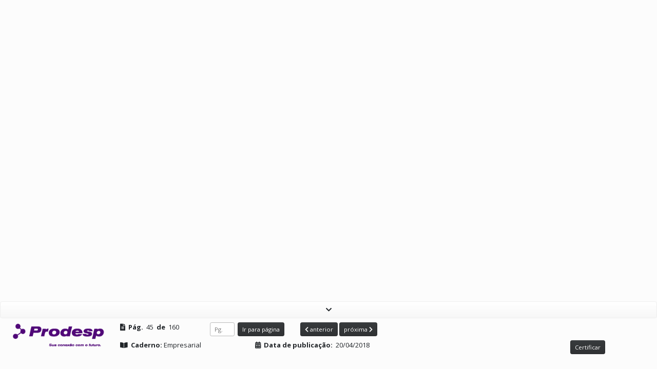

--- FILE ---
content_type: text/html; charset=utf-8
request_url: https://www.imprensaoficial.com.br/DO/BuscaDO2001Documento_11_4.aspx?link=/2018/empresarial/abril/20/pag_0045_1324a27d65cbade24ed68b9afd8b6cfd.pdf&pagina=45&data=20/04/2018&caderno=Empresarial&paginaordenacao=100045
body_size: 2916
content:


<!DOCTYPE html>

<html dir="ltr" mozdisallowselectionprint moznomarginboxes lang="pt-br">
<head>

    <title>Diário Oficial do Estado de São Paulo</title>
    <meta charset="utf-8">
    <meta name="viewport" content="width=device-width, initial-scale=1, maximum-scale=1">
    <meta name="google" content="notranslate">
    <meta http-equiv="X-UA-Compatible" content="IE=edge">
    <link href="../Content/bootstrap.min.css" rel="stylesheet" />
    <link href="../Content/simplex-bootstrap.min.css" rel="stylesheet" />
    <link href="../Content/font-awesome.min.css" rel="stylesheet" />
    <link rel="stylesheet" href="https://use.fontawesome.com/releases/v5.3.1/css/all.css" integrity="sha384-mzrmE5qonljUremFsqc01SB46JvROS7bZs3IO2EmfFsd15uHvIt+Y8vEf7N7fWAU" crossorigin="anonymous">

    <script src="../Scripts/jquery-3.3.1.min.js"></script>
    <script src="../Scripts/popper.min.js"></script>
    <script src="../Scripts/bootstrap.min.js"></script>

    <style>
        html, body {
            height: 100%;
            margin: 0;
        }

        .flex-grow {
            flex: 0 1 auto;
        }
    </style>
    <script>
        window.onresize = function () {
            resizeIframe(document.getElementById('GatewayNavegacao'));
        }

        function resizeIframe(obj) {
            obj.style.height = obj.contentWindow.document.body.scrollHeight + 'px';
        }

        $(function () {
            $('#btnCollapseNavegacao').click(function () {
                $('#chevronNavegacao').toggleClass('fa-chevron-up fa-chevron-down');
            });

            $('#collapseNavegacao').on('shown.bs.collapse', function () {
                console.log('resized');
                resizeIframe(document.getElementById('GatewayNavegacao'));
            });
        });
    </script>
</head>
<body>
    <div class="d-flex flex-column flex-grow h-100 w-100">
        

        <iframe name="GatewayPDF" class="h-100 border-0 w-100" src="GatewayPDF.aspx?pagina=45&caderno=Empresarial&data=20/04/2018&link=/2018/empresarial/abril/20/pag_0045_1324a27d65cbade24ed68b9afd8b6cfd.pdf&paginaordenacao=100045"></iframe>

        <button id="btnCollapseNavegacao" class="btn btn-light" type="button" data-toggle="collapse" data-target="#collapseNavegacao" aria-expanded="false" aria-controls="collapseNavegacao">
            
            <i class="fa fa-chevron-down" id="chevronNavegacao"></i>
        </button>
        <div class="collapse show" id="collapseNavegacao">
            <iframe id="GatewayNavegacao" name="GatewayNavegacao" class="border-0 w-100" src="GatewayNavegacao.aspx?pagina=45&caderno=Empresarial&data=20/04/2018&link=/2018/empresarial/abril/20/pag_0045_1324a27d65cbade24ed68b9afd8b6cfd.pdf&paginaordenacao=100045&navegacao=false" onload="resizeIframe(this)"></iframe>
        </div>

    </div>
</body>
</html>



--- FILE ---
content_type: text/html; charset=utf-8
request_url: https://www.imprensaoficial.com.br/DO/GatewayNavegacao.aspx?pagina=45&caderno=Empresarial&data=20/04/2018&link=/2018/empresarial/abril/20/pag_0045_1324a27d65cbade24ed68b9afd8b6cfd.pdf&paginaordenacao=100045&navegacao=false
body_size: 6747
content:


<!DOCTYPE html>
<html>
<head>
    <title>
        :: imprensa oficial ::
    </title>

    <link href="../Content/bootstrap.min.css" rel="stylesheet" />
    <link href="../Content/simplex-bootstrap.min.css" rel="stylesheet" />
    <link href="../Content/font-awesome.min.css" rel="stylesheet" />
    <link rel="stylesheet" href="https://use.fontawesome.com/releases/v5.3.1/css/all.css" integrity="sha384-mzrmE5qonljUremFsqc01SB46JvROS7bZs3IO2EmfFsd15uHvIt+Y8vEf7N7fWAU" crossorigin="anonymous">

    <style>
        #txtPagina {
            width: 3rem;
        }
    </style>
    <script src="/js/script.js" type="text/javascript"></script>
    <script type="text/javascript" language="javascript">
<!--
    function ValidaPagina(e) {
        var key = 0;

        if (!e) {
            if (window.event) { e = window.event; }
            else { return; }
        }
        if (typeof (e.keyCode) == 'number' && e.keyCode > 0) { key = e.keyCode; }
        else if (typeof (e.which) == 'number') { key = e.which; }
        else if (typeof (e.charCode) == 'number') { key = e.charCode; }
        else { return; }

        var escapeKeys = '8,9,13,35,36,37,39,46,73,86,105,118';

        if (!(key >= 48 && key <= 57) && escapeKeys.indexOf(key) < 0) {
            e.returnValue = false;
            return false;
        }
    }
    -->
    </script>
</head>
<body class="container-fluid p-2">
    <form method="post" action="./GatewayNavegacao.aspx?pagina=45&amp;caderno=Empresarial&amp;data=20%2f04%2f2018&amp;link=%2f2018%2fempresarial%2fabril%2f20%2fpag_0045_1324a27d65cbade24ed68b9afd8b6cfd.pdf&amp;paginaordenacao=100045&amp;navegacao=false" id="Form2">
<div class="aspNetHidden">
<input type="hidden" name="__EVENTTARGET" id="__EVENTTARGET" value="" />
<input type="hidden" name="__EVENTARGUMENT" id="__EVENTARGUMENT" value="" />
<input type="hidden" name="__VIEWSTATE" id="__VIEWSTATE" value="e3UAWQ/pzQGibxjhAGD5RmNFl0iiA6Zujsiukb0u5tcV7UWz9u/WmvkpmSjhQcNTq1T7uiZt2xIggRriqZU0zcNmGwigE2Tail8Sb0K4yX7CLGk2YGVug6Z99c2Vc+2CCiTB+6U4v/cSiVVVYCbAn9iT0Rrn7VWlQiVI6gaTnj+63NQM5NaN9Yi3W6VgdSO3MdjDDz6x0akmNBw02bAjGrt/Q+J261deDTKRQwY9OV/[base64]/dkaxTXyCalKf5N/FsM3PNl/RXOA3gP5peKCEudlh3NrHIrMfojjovr8xa6PVVeUAL/uFojHZwHG5nS37OQbS/4FMNwf5b3dTruNS3qCGffgEqfpP17DkhemlVKSYsZTeLLK+A5MbhefVVMY3yXQfdFTesS3XWIAZj9R/R1NrtHPU4ERGHdOvlXnKu7IX+ZqZz7JRjjuimFDd+FLTVtieKthbpRcaa6iwqYJv2BhDo0JXPUKbgVjlhfGqMm8jPj7d75v8Jre1BzLhNwmfuZ4eV8Mvk1AFVRcG8QrvEQvCHFc2ryGgpBLxl6ry" />
</div>

<script type="text/javascript">
//<![CDATA[
var theForm = document.forms['Form2'];
if (!theForm) {
    theForm = document.Form2;
}
function __doPostBack(eventTarget, eventArgument) {
    if (!theForm.onsubmit || (theForm.onsubmit() != false)) {
        theForm.__EVENTTARGET.value = eventTarget;
        theForm.__EVENTARGUMENT.value = eventArgument;
        theForm.submit();
    }
}
//]]>
</script>


<div class="aspNetHidden">

	<input type="hidden" name="__VIEWSTATEGENERATOR" id="__VIEWSTATEGENERATOR" value="F44B0AB9" />
	<input type="hidden" name="__EVENTVALIDATION" id="__EVENTVALIDATION" value="pkqxSrwUKEMjLdjx4Ae58c4VNKtvY/v5NH78xLk0AI9sQfQqgw5+Tg5o+yJacuPtZXcvLS4vpIgjkxQciasFRekI74Pm9DQLblrgISZ6w001JQIJ3JsDAddP3ClIKGZuwQBxXjhvVeE98BeNurMYrFrJ5InCY6YzRhew4GLMU8Lcvc3p" />
</div>
        <div class="container-fluid">
            <div class="row">

                <div class="col-12 col-lg-2 mb-2">
                    <a href="/">
                        <img src="../Images/imprensaoficial.png" style="height: 50px;" class="embed-responsive" />
                    </a>
                </div>

                <div class="col-12 col-lg mb-2">
                    <div class="row">
                        <div class="col-12 col-lg-2 mb-2">

                            <i class="fa fa-file-alt"></i>&nbsp;
                <strong>Pág.</strong>&nbsp;
                <span id="lblPagina">45</span>
                            <div id="pnlTotalPagina" style="DISPLAY:inline">
	
                                &nbsp;<strong>de</strong>&nbsp;
                    <span id="lblTotalPagina">160</span>
                            
</div>
                        </div>

                        <div class="col-12 col-lg-2 mb-2">
                            <div class="form-inline">
                                <div id="pnlIrPagina">
	
                                    <input name="txtPagina" type="text" maxlength="4" id="txtPagina" class="form-control form-control-sm" placeholder="Pg." onKeyPress="javascript:return ValidaPagina(event);" oncontextmenu="javascript:return false;" onkeydown="javascript:return block_ctrl(event);" />&nbsp;
                <input type="submit" name="ibtPagina" value="Ir para página" id="ibtPagina" class="btn btn-sm btn-dark" />
                                
</div>
                            </div>
                        </div>

                        <div class="col-12 col-lg mb-2">
                            <a id="lnkAnterior" class="btn btn-sm btn-dark" href="javascript:__doPostBack(&#39;lnkAnterior&#39;,&#39;&#39;)"> <i class="fa fa-chevron-left"></i>&nbsp;anterior </a>&nbsp;<a id="lnkProxima" class="btn btn-sm btn-dark" href="javascript:__doPostBack(&#39;lnkProxima&#39;,&#39;&#39;)">próxima&nbsp;<i class="fa fa-chevron-right"></i></a>
                        </div>
                    </div>



                    <div class="row">
                        <div class="col-12 col-lg-3 mb-2">
                            <i class="fa fa-book-open"></i>&nbsp;
                <strong>Caderno:</strong>
                            <span id="lblCadernos">Empresarial</span>&nbsp;&nbsp;&nbsp;

                        </div>

                        <div class="col-12 col-lg-3 mb-2">
                            <i class="fa fa-calendar-alt"></i>&nbsp;
                <strong>Data de publicação:</strong>&nbsp;
                <span id="lblData">20/04/2018</span>
                        </div>

                        <div class="col-12 offset-lg-4 col-lg-auto mb-2">
                            <a id="lnkCertifica" class="btn btn-sm btn-dark" href="/Certificacao/Certificador.aspx?caderno=Empresarial&amp;link=/2018/empresarial/abril/20/pag_0045_1324a27d65cbade24ed68b9afd8b6cfd.pdf" target="_parent"> Certificar</a>
                        </div>
                    </div>
                </div>
            </div>
        </div>
    </form>
</body>
</html>


--- FILE ---
content_type: application/x-javascript
request_url: https://www.imprensaoficial.com.br/Scripts/popper.min.js
body_size: 19102
content:
/*
 Copyright (C) Federico Zivolo 2018
 Distributed under the MIT License (license terms are at http://opensource.org/licenses/MIT).
 */const e='undefined'!=typeof window&&'undefined'!=typeof document,t=['Edge','Trident','Firefox'];let o=0;for(let n=0;n<t.length;n+=1)if(e&&0<=navigator.userAgent.indexOf(t[n])){o=1;break}function n(e){let t=!1;return()=>{t||(t=!0,window.Promise.resolve().then(()=>{t=!1,e()}))}}function i(e){let t=!1;return()=>{t||(t=!0,setTimeout(()=>{t=!1,e()},o))}}const r=e&&window.Promise;var p=r?n:i;function d(e){return e&&'[object Function]'==={}.toString.call(e)}function s(e,t){if(1!==e.nodeType)return[];const o=getComputedStyle(e,null);return t?o[t]:o}function a(e){return'HTML'===e.nodeName?e:e.parentNode||e.host}function f(e){if(!e)return document.body;switch(e.nodeName){case'HTML':case'BODY':return e.ownerDocument.body;case'#document':return e.body;}const{overflow:t,overflowX:o,overflowY:n}=s(e);return /(auto|scroll|overlay)/.test(t+n+o)?e:f(a(e))}const l={};var m=function(e='all'){return(e=e.toString(),l.hasOwnProperty(e))?l[e]:('11'===e?l[e]=-1!==navigator.userAgent.indexOf('Trident'):'10'===e?l[e]=-1!==navigator.appVersion.indexOf('MSIE 10'):'all'===e?l[e]=-1!==navigator.userAgent.indexOf('Trident')||-1!==navigator.userAgent.indexOf('MSIE'):void 0,l.all=l.all||Object.keys(l).some((e)=>l[e]),l[e])};function h(e){if(!e)return document.documentElement;const t=m(10)?document.body:null;let o=e.offsetParent;for(;o===t&&e.nextElementSibling;)o=(e=e.nextElementSibling).offsetParent;const n=o&&o.nodeName;return n&&'BODY'!==n&&'HTML'!==n?-1!==['TD','TABLE'].indexOf(o.nodeName)&&'static'===s(o,'position')?h(o):o:e?e.ownerDocument.documentElement:document.documentElement}function c(e){const{nodeName:t}=e;return'BODY'!==t&&('HTML'===t||h(e.firstElementChild)===e)}function u(e){return null===e.parentNode?e:u(e.parentNode)}function g(e,t){if(!e||!e.nodeType||!t||!t.nodeType)return document.documentElement;const o=e.compareDocumentPosition(t)&Node.DOCUMENT_POSITION_FOLLOWING,n=o?e:t,i=o?t:e,r=document.createRange();r.setStart(n,0),r.setEnd(i,0);const{commonAncestorContainer:p}=r;if(e!==p&&t!==p||n.contains(i))return c(p)?p:h(p);const d=u(e);return d.host?g(d.host,t):g(e,u(t).host)}function b(e,t='top'){const o='top'===t?'scrollTop':'scrollLeft',n=e.nodeName;if('BODY'===n||'HTML'===n){const t=e.ownerDocument.documentElement,n=e.ownerDocument.scrollingElement||t;return n[o]}return e[o]}function w(e,t,o=!1){const n=b(t,'top'),i=b(t,'left'),r=o?-1:1;return e.top+=n*r,e.bottom+=n*r,e.left+=i*r,e.right+=i*r,e}function y(e,t){const o='x'===t?'Left':'Top',n='Left'==o?'Right':'Bottom';return parseFloat(e[`border${o}Width`],10)+parseFloat(e[`border${n}Width`],10)}function E(e,t,o,n){return Math.max(t[`offset${e}`],t[`scroll${e}`],o[`client${e}`],o[`offset${e}`],o[`scroll${e}`],m(10)?o[`offset${e}`]+n[`margin${'Height'===e?'Top':'Left'}`]+n[`margin${'Height'===e?'Bottom':'Right'}`]:0)}function x(){const e=document.body,t=document.documentElement,o=m(10)&&getComputedStyle(t);return{height:E('Height',e,t,o),width:E('Width',e,t,o)}}var v=Object.assign||function(e){for(var t,o=1;o<arguments.length;o++)for(var n in t=arguments[o],t)Object.prototype.hasOwnProperty.call(t,n)&&(e[n]=t[n]);return e};function O(e){return v({},e,{right:e.left+e.width,bottom:e.top+e.height})}function S(e){let t={};try{if(m(10)){t=e.getBoundingClientRect();const o=b(e,'top'),n=b(e,'left');t.top+=o,t.left+=n,t.bottom+=o,t.right+=n}else t=e.getBoundingClientRect()}catch(t){}const o={left:t.left,top:t.top,width:t.right-t.left,height:t.bottom-t.top},n='HTML'===e.nodeName?x():{},i=n.width||e.clientWidth||o.right-o.left,r=n.height||e.clientHeight||o.bottom-o.top;let p=e.offsetWidth-i,d=e.offsetHeight-r;if(p||d){const t=s(e);p-=y(t,'x'),d-=y(t,'y'),o.width-=p,o.height-=d}return O(o)}function L(e,t,o=!1){var n=Math.max;const i=m(10),r='HTML'===t.nodeName,p=S(e),d=S(t),a=f(e),l=s(t),h=parseFloat(l.borderTopWidth,10),c=parseFloat(l.borderLeftWidth,10);o&&'HTML'===t.nodeName&&(d.top=n(d.top,0),d.left=n(d.left,0));let u=O({top:p.top-d.top-h,left:p.left-d.left-c,width:p.width,height:p.height});if(u.marginTop=0,u.marginLeft=0,!i&&r){const e=parseFloat(l.marginTop,10),t=parseFloat(l.marginLeft,10);u.top-=h-e,u.bottom-=h-e,u.left-=c-t,u.right-=c-t,u.marginTop=e,u.marginLeft=t}return(i&&!o?t.contains(a):t===a&&'BODY'!==a.nodeName)&&(u=w(u,t)),u}function T(e,t=!1){var o=Math.max;const n=e.ownerDocument.documentElement,i=L(e,n),r=o(n.clientWidth,window.innerWidth||0),p=o(n.clientHeight,window.innerHeight||0),d=t?0:b(n),s=t?0:b(n,'left'),a={top:d-i.top+i.marginTop,left:s-i.left+i.marginLeft,width:r,height:p};return O(a)}function D(e){const t=e.nodeName;return'BODY'===t||'HTML'===t?!1:!('fixed'!==s(e,'position'))||D(a(e))}function N(e){if(!e||!e.parentElement||m())return document.documentElement;let t=e.parentElement;for(;t&&'none'===s(t,'transform');)t=t.parentElement;return t||document.documentElement}function C(e,t,o,n,i=!1){let r={top:0,left:0};const p=i?N(e):g(e,t);if('viewport'===n)r=T(p,i);else{let o;'scrollParent'===n?(o=f(a(t)),'BODY'===o.nodeName&&(o=e.ownerDocument.documentElement)):'window'===n?o=e.ownerDocument.documentElement:o=n;const d=L(o,p,i);if('HTML'===o.nodeName&&!D(p)){const{height:e,width:t}=x();r.top+=d.top-d.marginTop,r.bottom=e+d.top,r.left+=d.left-d.marginLeft,r.right=t+d.left}else r=d}return r.left+=o,r.top+=o,r.right-=o,r.bottom-=o,r}function P({width:e,height:t}){return e*t}function B(e,t,o,n,i,r=0){if(-1===e.indexOf('auto'))return e;const p=C(o,n,r,i),d={top:{width:p.width,height:t.top-p.top},right:{width:p.right-t.right,height:p.height},bottom:{width:p.width,height:p.bottom-t.bottom},left:{width:t.left-p.left,height:p.height}},s=Object.keys(d).map((e)=>v({key:e},d[e],{area:P(d[e])})).sort((e,t)=>t.area-e.area),a=s.filter(({width:e,height:t})=>e>=o.clientWidth&&t>=o.clientHeight),f=0<a.length?a[0].key:s[0].key,l=e.split('-')[1];return f+(l?`-${l}`:'')}function k(e,t,o,n=null){const i=n?N(t):g(t,o);return L(o,i,n)}function H(e){const t=getComputedStyle(e),o=parseFloat(t.marginTop)+parseFloat(t.marginBottom),n=parseFloat(t.marginLeft)+parseFloat(t.marginRight),i={width:e.offsetWidth+n,height:e.offsetHeight+o};return i}function W(e){const t={left:'right',right:'left',bottom:'top',top:'bottom'};return e.replace(/left|right|bottom|top/g,(e)=>t[e])}function A(e,t,o){o=o.split('-')[0];const n=H(e),i={width:n.width,height:n.height},r=-1!==['right','left'].indexOf(o),p=r?'top':'left',d=r?'left':'top',s=r?'height':'width',a=r?'width':'height';return i[p]=t[p]+t[s]/2-n[s]/2,i[d]=o===d?t[d]-n[a]:t[W(d)],i}function M(e,t){return Array.prototype.find?e.find(t):e.filter(t)[0]}function I(e,t,o){if(Array.prototype.findIndex)return e.findIndex((e)=>e[t]===o);const n=M(e,(e)=>e[t]===o);return e.indexOf(n)}function F(e,t,o){const n=void 0===o?e:e.slice(0,I(e,'name',o));return n.forEach((e)=>{e['function']&&console.warn('`modifier.function` is deprecated, use `modifier.fn`!');const o=e['function']||e.fn;e.enabled&&d(o)&&(t.offsets.popper=O(t.offsets.popper),t.offsets.reference=O(t.offsets.reference),t=o(t,e))}),t}function R(){if(this.state.isDestroyed)return;let e={instance:this,styles:{},arrowStyles:{},attributes:{},flipped:!1,offsets:{}};e.offsets.reference=k(this.state,this.popper,this.reference,this.options.positionFixed),e.placement=B(this.options.placement,e.offsets.reference,this.popper,this.reference,this.options.modifiers.flip.boundariesElement,this.options.modifiers.flip.padding),e.originalPlacement=e.placement,e.positionFixed=this.options.positionFixed,e.offsets.popper=A(this.popper,e.offsets.reference,e.placement),e.offsets.popper.position=this.options.positionFixed?'fixed':'absolute',e=F(this.modifiers,e),this.state.isCreated?this.options.onUpdate(e):(this.state.isCreated=!0,this.options.onCreate(e))}function U(e,t){return e.some(({name:e,enabled:o})=>o&&e===t)}function Y(e){const t=[!1,'ms','Webkit','Moz','O'],o=e.charAt(0).toUpperCase()+e.slice(1);for(let n=0;n<t.length;n++){const i=t[n],r=i?`${i}${o}`:e;if('undefined'!=typeof document.body.style[r])return r}return null}function K(){return this.state.isDestroyed=!0,U(this.modifiers,'applyStyle')&&(this.popper.removeAttribute('x-placement'),this.popper.style.position='',this.popper.style.top='',this.popper.style.left='',this.popper.style.right='',this.popper.style.bottom='',this.popper.style.willChange='',this.popper.style[Y('transform')]=''),this.disableEventListeners(),this.options.removeOnDestroy&&this.popper.parentNode.removeChild(this.popper),this}function j(e){const t=e.ownerDocument;return t?t.defaultView:window}function V(e,t,o,n){const i='BODY'===e.nodeName,r=i?e.ownerDocument.defaultView:e;r.addEventListener(t,o,{passive:!0}),i||V(f(r.parentNode),t,o,n),n.push(r)}function G(e,t,o,n){o.updateBound=n,j(e).addEventListener('resize',o.updateBound,{passive:!0});const i=f(e);return V(i,'scroll',o.updateBound,o.scrollParents),o.scrollElement=i,o.eventsEnabled=!0,o}function z(){this.state.eventsEnabled||(this.state=G(this.reference,this.options,this.state,this.scheduleUpdate))}function q(e,t){return j(e).removeEventListener('resize',t.updateBound),t.scrollParents.forEach((e)=>{e.removeEventListener('scroll',t.updateBound)}),t.updateBound=null,t.scrollParents=[],t.scrollElement=null,t.eventsEnabled=!1,t}function _(){this.state.eventsEnabled&&(cancelAnimationFrame(this.scheduleUpdate),this.state=q(this.reference,this.state))}function X(e){return''!==e&&!isNaN(parseFloat(e))&&isFinite(e)}function Q(e,t){Object.keys(t).forEach((o)=>{let n='';-1!==['width','height','top','right','bottom','left'].indexOf(o)&&X(t[o])&&(n='px'),e.style[o]=t[o]+n})}function J(e,t){Object.keys(t).forEach(function(o){const n=t[o];!1===n?e.removeAttribute(o):e.setAttribute(o,t[o])})}function Z(e){return Q(e.instance.popper,e.styles),J(e.instance.popper,e.attributes),e.arrowElement&&Object.keys(e.arrowStyles).length&&Q(e.arrowElement,e.arrowStyles),e}function $(e,t,o,n,i){const r=k(i,t,e,o.positionFixed),p=B(o.placement,r,t,e,o.modifiers.flip.boundariesElement,o.modifiers.flip.padding);return t.setAttribute('x-placement',p),Q(t,{position:o.positionFixed?'fixed':'absolute'}),o}function ee(e,t){var o=Math.floor;const{x:n,y:i}=t,{popper:r}=e.offsets,p=M(e.instance.modifiers,(e)=>'applyStyle'===e.name).gpuAcceleration;void 0!==p&&console.warn('WARNING: `gpuAcceleration` option moved to `computeStyle` modifier and will not be supported in future versions of Popper.js!');const d=void 0===p?t.gpuAcceleration:p,s=h(e.instance.popper),a=S(s),f={position:r.position},l={left:o(r.left),top:o(r.top),bottom:o(r.bottom),right:o(r.right)},m='bottom'===n?'top':'bottom',c='right'===i?'left':'right',u=Y('transform');let g,b;if(b='bottom'==m?-a.height+l.bottom:l.top,g='right'==c?-a.width+l.right:l.left,d&&u)f[u]=`translate3d(${g}px, ${b}px, 0)`,f[m]=0,f[c]=0,f.willChange='transform';else{const e='bottom'==m?-1:1,t='right'==c?-1:1;f[m]=b*e,f[c]=g*t,f.willChange=`${m}, ${c}`}const w={"x-placement":e.placement};return e.attributes=v({},w,e.attributes),e.styles=v({},f,e.styles),e.arrowStyles=v({},e.offsets.arrow,e.arrowStyles),e}function te(e,t,o){const n=M(e,({name:e})=>e===t),i=!!n&&e.some((e)=>e.name===o&&e.enabled&&e.order<n.order);if(!i){const e=`\`${t}\``,n=`\`${o}\``;console.warn(`${n} modifier is required by ${e} modifier in order to work, be sure to include it before ${e}!`)}return i}function oe(e,t){if(!te(e.instance.modifiers,'arrow','keepTogether'))return e;let o=t.element;if('string'==typeof o){if(o=e.instance.popper.querySelector(o),!o)return e;}else if(!e.instance.popper.contains(o))return console.warn('WARNING: `arrow.element` must be child of its popper element!'),e;const n=e.placement.split('-')[0],{popper:i,reference:r}=e.offsets,p=-1!==['left','right'].indexOf(n),d=p?'height':'width',a=p?'Top':'Left',f=a.toLowerCase(),l=p?'left':'top',m=p?'bottom':'right',h=H(o)[d];r[m]-h<i[f]&&(e.offsets.popper[f]-=i[f]-(r[m]-h)),r[f]+h>i[m]&&(e.offsets.popper[f]+=r[f]+h-i[m]),e.offsets.popper=O(e.offsets.popper);const c=r[f]+r[d]/2-h/2,u=s(e.instance.popper),g=parseFloat(u[`margin${a}`],10),b=parseFloat(u[`border${a}Width`],10);let w=c-e.offsets.popper[f]-g-b;return w=Math.max(Math.min(i[d]-h,w),0),e.arrowElement=o,e.offsets.arrow={[f]:Math.round(w),[l]:''},e}function ne(e){if('end'===e)return'start';return'start'===e?'end':e}var ie=['auto-start','auto','auto-end','top-start','top','top-end','right-start','right','right-end','bottom-end','bottom','bottom-start','left-end','left','left-start'];const re=ie.slice(3);function pe(e,t=!1){const o=re.indexOf(e),n=re.slice(o+1).concat(re.slice(0,o));return t?n.reverse():n}const de={FLIP:'flip',CLOCKWISE:'clockwise',COUNTERCLOCKWISE:'counterclockwise'};function se(e,t){if(U(e.instance.modifiers,'inner'))return e;if(e.flipped&&e.placement===e.originalPlacement)return e;const o=C(e.instance.popper,e.instance.reference,t.padding,t.boundariesElement,e.positionFixed);let n=e.placement.split('-')[0],i=W(n),r=e.placement.split('-')[1]||'',p=[];switch(t.behavior){case de.FLIP:p=[n,i];break;case de.CLOCKWISE:p=pe(n);break;case de.COUNTERCLOCKWISE:p=pe(n,!0);break;default:p=t.behavior;}return p.forEach((d,s)=>{if(n!==d||p.length===s+1)return e;n=e.placement.split('-')[0],i=W(n);const a=e.offsets.popper,f=e.offsets.reference,l=Math.floor,m='left'===n&&l(a.right)>l(f.left)||'right'===n&&l(a.left)<l(f.right)||'top'===n&&l(a.bottom)>l(f.top)||'bottom'===n&&l(a.top)<l(f.bottom),h=l(a.left)<l(o.left),c=l(a.right)>l(o.right),u=l(a.top)<l(o.top),g=l(a.bottom)>l(o.bottom),b='left'===n&&h||'right'===n&&c||'top'===n&&u||'bottom'===n&&g,w=-1!==['top','bottom'].indexOf(n),y=!!t.flipVariations&&(w&&'start'===r&&h||w&&'end'===r&&c||!w&&'start'===r&&u||!w&&'end'===r&&g);(m||b||y)&&(e.flipped=!0,(m||b)&&(n=p[s+1]),y&&(r=ne(r)),e.placement=n+(r?'-'+r:''),e.offsets.popper=v({},e.offsets.popper,A(e.instance.popper,e.offsets.reference,e.placement)),e=F(e.instance.modifiers,e,'flip'))}),e}function ae(e){const{popper:t,reference:o}=e.offsets,n=e.placement.split('-')[0],i=Math.floor,r=-1!==['top','bottom'].indexOf(n),p=r?'right':'bottom',d=r?'left':'top',s=r?'width':'height';return t[p]<i(o[d])&&(e.offsets.popper[d]=i(o[d])-t[s]),t[d]>i(o[p])&&(e.offsets.popper[d]=i(o[p])),e}function fe(e,t,o,n){var i=Math.max;const r=e.match(/((?:\-|\+)?\d*\.?\d*)(.*)/),p=+r[1],d=r[2];if(!p)return e;if(0===d.indexOf('%')){let e;switch(d){case'%p':e=o;break;case'%':case'%r':default:e=n;}const i=O(e);return i[t]/100*p}if('vh'===d||'vw'===d){let e;return e='vh'===d?i(document.documentElement.clientHeight,window.innerHeight||0):i(document.documentElement.clientWidth,window.innerWidth||0),e/100*p}return p}function le(e,t,o,n){const i=[0,0],r=-1!==['right','left'].indexOf(n),p=e.split(/(\+|\-)/).map((e)=>e.trim()),d=p.indexOf(M(p,(e)=>-1!==e.search(/,|\s/)));p[d]&&-1===p[d].indexOf(',')&&console.warn('Offsets separated by white space(s) are deprecated, use a comma (,) instead.');const s=/\s*,\s*|\s+/;let a=-1===d?[p]:[p.slice(0,d).concat([p[d].split(s)[0]]),[p[d].split(s)[1]].concat(p.slice(d+1))];return a=a.map((e,n)=>{const i=(1===n?!r:r)?'height':'width';let p=!1;return e.reduce((e,t)=>''===e[e.length-1]&&-1!==['+','-'].indexOf(t)?(e[e.length-1]=t,p=!0,e):p?(e[e.length-1]+=t,p=!1,e):e.concat(t),[]).map((e)=>fe(e,i,t,o))}),a.forEach((e,t)=>{e.forEach((o,n)=>{X(o)&&(i[t]+=o*('-'===e[n-1]?-1:1))})}),i}function me(e,{offset:t}){const{placement:o,offsets:{popper:n,reference:i}}=e,r=o.split('-')[0];let p;return p=X(+t)?[+t,0]:le(t,n,i,r),'left'===r?(n.top+=p[0],n.left-=p[1]):'right'===r?(n.top+=p[0],n.left+=p[1]):'top'===r?(n.left+=p[0],n.top-=p[1]):'bottom'===r&&(n.left+=p[0],n.top+=p[1]),e.popper=n,e}function he(e,t){let o=t.boundariesElement||h(e.instance.popper);e.instance.reference===o&&(o=h(o));const n=C(e.instance.popper,e.instance.reference,t.padding,o,e.positionFixed);t.boundaries=n;const i=t.priority;let r=e.offsets.popper;const p={primary(e){let o=r[e];return r[e]<n[e]&&!t.escapeWithReference&&(o=Math.max(r[e],n[e])),{[e]:o}},secondary(e){const o='right'===e?'left':'top';let i=r[o];return r[e]>n[e]&&!t.escapeWithReference&&(i=Math.min(r[o],n[e]-('right'===e?r.width:r.height))),{[o]:i}}};return i.forEach((e)=>{const t=-1===['left','top'].indexOf(e)?'secondary':'primary';r=v({},r,p[t](e))}),e.offsets.popper=r,e}function ce(e){const t=e.placement,o=t.split('-')[0],n=t.split('-')[1];if(n){const{reference:t,popper:i}=e.offsets,r=-1!==['bottom','top'].indexOf(o),p=r?'left':'top',d=r?'width':'height',s={start:{[p]:t[p]},end:{[p]:t[p]+t[d]-i[d]}};e.offsets.popper=v({},i,s[n])}return e}function ue(e){if(!te(e.instance.modifiers,'hide','preventOverflow'))return e;const t=e.offsets.reference,o=M(e.instance.modifiers,(e)=>'preventOverflow'===e.name).boundaries;if(t.bottom<o.top||t.left>o.right||t.top>o.bottom||t.right<o.left){if(!0===e.hide)return e;e.hide=!0,e.attributes['x-out-of-boundaries']=''}else{if(!1===e.hide)return e;e.hide=!1,e.attributes['x-out-of-boundaries']=!1}return e}function ge(e){const t=e.placement,o=t.split('-')[0],{popper:n,reference:i}=e.offsets,r=-1!==['left','right'].indexOf(o),p=-1===['top','left'].indexOf(o);return n[r?'left':'top']=i[o]-(p?n[r?'width':'height']:0),e.placement=W(t),e.offsets.popper=O(n),e}var be={shift:{order:100,enabled:!0,fn:ce},offset:{order:200,enabled:!0,fn:me,offset:0},preventOverflow:{order:300,enabled:!0,fn:he,priority:['left','right','top','bottom'],padding:5,boundariesElement:'scrollParent'},keepTogether:{order:400,enabled:!0,fn:ae},arrow:{order:500,enabled:!0,fn:oe,element:'[x-arrow]'},flip:{order:600,enabled:!0,fn:se,behavior:'flip',padding:5,boundariesElement:'viewport'},inner:{order:700,enabled:!1,fn:ge},hide:{order:800,enabled:!0,fn:ue},computeStyle:{order:850,enabled:!0,fn:ee,gpuAcceleration:!0,x:'bottom',y:'right'},applyStyle:{order:900,enabled:!0,fn:Z,onLoad:$,gpuAcceleration:void 0}},we={placement:'bottom',positionFixed:!1,eventsEnabled:!0,removeOnDestroy:!1,onCreate:()=>{},onUpdate:()=>{},modifiers:be};class ye{constructor(e,t,o={}){this.scheduleUpdate=()=>requestAnimationFrame(this.update),this.update=p(this.update.bind(this)),this.options=v({},ye.Defaults,o),this.state={isDestroyed:!1,isCreated:!1,scrollParents:[]},this.reference=e&&e.jquery?e[0]:e,this.popper=t&&t.jquery?t[0]:t,this.options.modifiers={},Object.keys(v({},ye.Defaults.modifiers,o.modifiers)).forEach((e)=>{this.options.modifiers[e]=v({},ye.Defaults.modifiers[e]||{},o.modifiers?o.modifiers[e]:{})}),this.modifiers=Object.keys(this.options.modifiers).map((e)=>v({name:e},this.options.modifiers[e])).sort((e,t)=>e.order-t.order),this.modifiers.forEach((e)=>{e.enabled&&d(e.onLoad)&&e.onLoad(this.reference,this.popper,this.options,e,this.state)}),this.update();const n=this.options.eventsEnabled;n&&this.enableEventListeners(),this.state.eventsEnabled=n}update(){return R.call(this)}destroy(){return K.call(this)}enableEventListeners(){return z.call(this)}disableEventListeners(){return _.call(this)}}ye.Utils=('undefined'==typeof window?global:window).PopperUtils,ye.placements=ie,ye.Defaults=we;export default ye;
//# sourceMappingURL=popper.min.js.map
